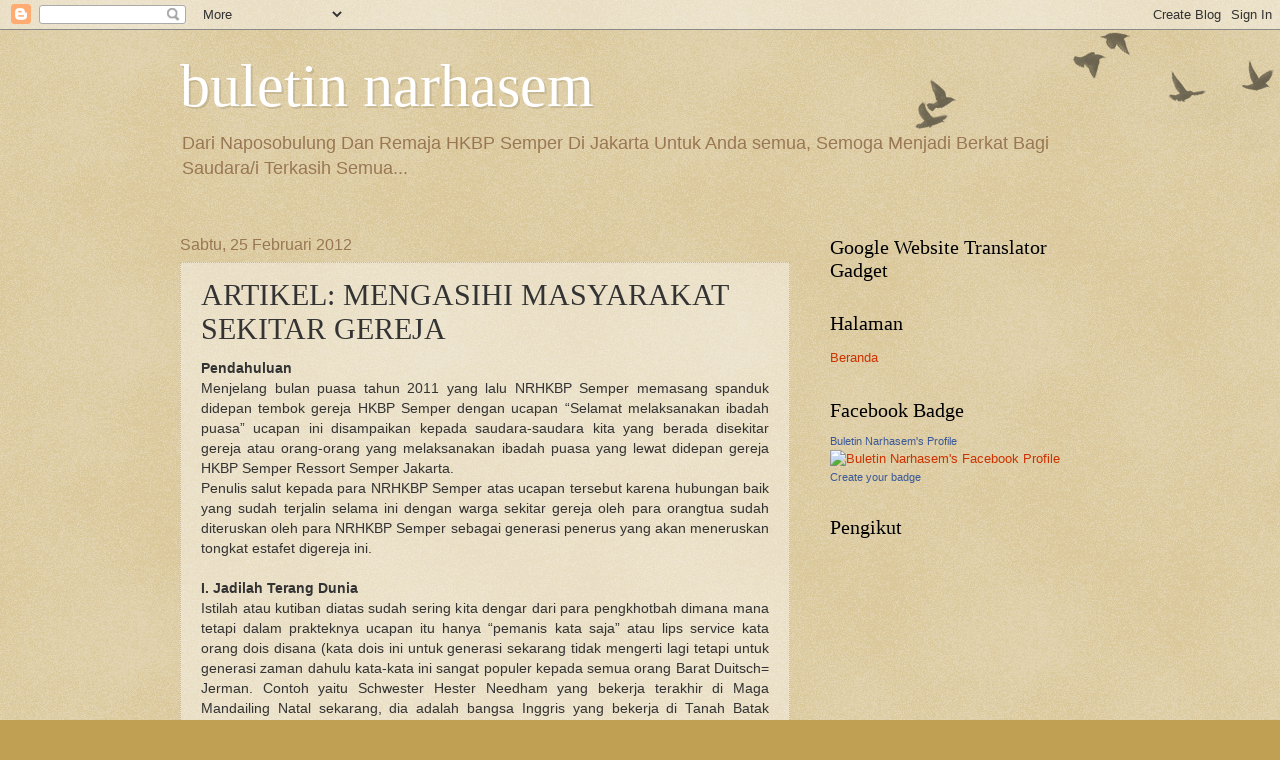

--- FILE ---
content_type: text/html; charset=UTF-8
request_url: http://buletin-narhasem.blogspot.com/2012/02/artikel-mengasihi-masyarakat-sekitar.html
body_size: 15888
content:
<!DOCTYPE html>
<html class='v2' dir='ltr' lang='id'>
<head>
<link href='https://www.blogger.com/static/v1/widgets/335934321-css_bundle_v2.css' rel='stylesheet' type='text/css'/>
<meta content='width=1100' name='viewport'/>
<meta content='text/html; charset=UTF-8' http-equiv='Content-Type'/>
<meta content='blogger' name='generator'/>
<link href='http://buletin-narhasem.blogspot.com/favicon.ico' rel='icon' type='image/x-icon'/>
<link href='http://buletin-narhasem.blogspot.com/2012/02/artikel-mengasihi-masyarakat-sekitar.html' rel='canonical'/>
<link rel="alternate" type="application/atom+xml" title="buletin narhasem - Atom" href="http://buletin-narhasem.blogspot.com/feeds/posts/default" />
<link rel="alternate" type="application/rss+xml" title="buletin narhasem - RSS" href="http://buletin-narhasem.blogspot.com/feeds/posts/default?alt=rss" />
<link rel="service.post" type="application/atom+xml" title="buletin narhasem - Atom" href="https://www.blogger.com/feeds/6252381993745231687/posts/default" />

<link rel="alternate" type="application/atom+xml" title="buletin narhasem - Atom" href="http://buletin-narhasem.blogspot.com/feeds/2801399822686706072/comments/default" />
<!--Can't find substitution for tag [blog.ieCssRetrofitLinks]-->
<meta content='http://buletin-narhasem.blogspot.com/2012/02/artikel-mengasihi-masyarakat-sekitar.html' property='og:url'/>
<meta content='ARTIKEL: MENGASIHI MASYARAKAT SEKITAR GEREJA' property='og:title'/>
<meta content='Pendahuluan Menjelang bulan puasa tahun 2011 yang lalu NRHKBP Semper memasang spanduk didepan tembok gereja HKBP Semper dengan ucapan “Selam...' property='og:description'/>
<title>buletin narhasem: ARTIKEL: MENGASIHI MASYARAKAT SEKITAR GEREJA</title>
<style id='page-skin-1' type='text/css'><!--
/*
-----------------------------------------------
Blogger Template Style
Name:     Watermark
Designer: Blogger
URL:      www.blogger.com
----------------------------------------------- */
/* Use this with templates/1ktemplate-*.html */
/* Content
----------------------------------------------- */
body {
font: normal normal 14px Arial, Tahoma, Helvetica, FreeSans, sans-serif;
color: #333333;
background: #c0a154 url(https://resources.blogblog.com/blogblog/data/1kt/watermark/body_background_birds.png) repeat scroll top left;
}
html body .content-outer {
min-width: 0;
max-width: 100%;
width: 100%;
}
.content-outer {
font-size: 92%;
}
a:link {
text-decoration:none;
color: #cc3300;
}
a:visited {
text-decoration:none;
color: #993322;
}
a:hover {
text-decoration:underline;
color: #ff3300;
}
.body-fauxcolumns .cap-top {
margin-top: 30px;
background: transparent url(https://resources.blogblog.com/blogblog/data/1kt/watermark/body_overlay_birds.png) no-repeat scroll top right;
height: 121px;
}
.content-inner {
padding: 0;
}
/* Header
----------------------------------------------- */
.header-inner .Header .titlewrapper,
.header-inner .Header .descriptionwrapper {
padding-left: 20px;
padding-right: 20px;
}
.Header h1 {
font: normal normal 60px Georgia, Utopia, 'Palatino Linotype', Palatino, serif;
color: #ffffff;
text-shadow: 2px 2px rgba(0, 0, 0, .1);
}
.Header h1 a {
color: #ffffff;
}
.Header .description {
font-size: 140%;
color: #997755;
}
/* Tabs
----------------------------------------------- */
.tabs-inner .section {
margin: 0 20px;
}
.tabs-inner .PageList, .tabs-inner .LinkList, .tabs-inner .Labels {
margin-left: -11px;
margin-right: -11px;
background-color: transparent;
border-top: 0 solid #ffffff;
border-bottom: 0 solid #ffffff;
-moz-box-shadow: 0 0 0 rgba(0, 0, 0, .3);
-webkit-box-shadow: 0 0 0 rgba(0, 0, 0, .3);
-goog-ms-box-shadow: 0 0 0 rgba(0, 0, 0, .3);
box-shadow: 0 0 0 rgba(0, 0, 0, .3);
}
.tabs-inner .PageList .widget-content,
.tabs-inner .LinkList .widget-content,
.tabs-inner .Labels .widget-content {
margin: -3px -11px;
background: transparent none  no-repeat scroll right;
}
.tabs-inner .widget ul {
padding: 2px 25px;
max-height: 34px;
background: transparent none no-repeat scroll left;
}
.tabs-inner .widget li {
border: none;
}
.tabs-inner .widget li a {
display: inline-block;
padding: .25em 1em;
font: normal normal 20px Georgia, Utopia, 'Palatino Linotype', Palatino, serif;
color: #cc3300;
border-right: 1px solid #c0a154;
}
.tabs-inner .widget li:first-child a {
border-left: 1px solid #c0a154;
}
.tabs-inner .widget li.selected a, .tabs-inner .widget li a:hover {
color: #000000;
}
/* Headings
----------------------------------------------- */
h2 {
font: normal normal 20px Georgia, Utopia, 'Palatino Linotype', Palatino, serif;
color: #000000;
margin: 0 0 .5em;
}
h2.date-header {
font: normal normal 16px Arial, Tahoma, Helvetica, FreeSans, sans-serif;
color: #997755;
}
/* Main
----------------------------------------------- */
.main-inner .column-center-inner,
.main-inner .column-left-inner,
.main-inner .column-right-inner {
padding: 0 5px;
}
.main-outer {
margin-top: 0;
background: transparent none no-repeat scroll top left;
}
.main-inner {
padding-top: 30px;
}
.main-cap-top {
position: relative;
}
.main-cap-top .cap-right {
position: absolute;
height: 0;
width: 100%;
bottom: 0;
background: transparent none repeat-x scroll bottom center;
}
.main-cap-top .cap-left {
position: absolute;
height: 245px;
width: 280px;
right: 0;
bottom: 0;
background: transparent none no-repeat scroll bottom left;
}
/* Posts
----------------------------------------------- */
.post-outer {
padding: 15px 20px;
margin: 0 0 25px;
background: transparent url(https://resources.blogblog.com/blogblog/data/1kt/watermark/post_background_birds.png) repeat scroll top left;
_background-image: none;
border: dotted 1px #ccbb99;
-moz-box-shadow: 0 0 0 rgba(0, 0, 0, .1);
-webkit-box-shadow: 0 0 0 rgba(0, 0, 0, .1);
-goog-ms-box-shadow: 0 0 0 rgba(0, 0, 0, .1);
box-shadow: 0 0 0 rgba(0, 0, 0, .1);
}
h3.post-title {
font: normal normal 30px Georgia, Utopia, 'Palatino Linotype', Palatino, serif;
margin: 0;
}
.comments h4 {
font: normal normal 30px Georgia, Utopia, 'Palatino Linotype', Palatino, serif;
margin: 1em 0 0;
}
.post-body {
font-size: 105%;
line-height: 1.5;
position: relative;
}
.post-header {
margin: 0 0 1em;
color: #997755;
}
.post-footer {
margin: 10px 0 0;
padding: 10px 0 0;
color: #997755;
border-top: dashed 1px #777777;
}
#blog-pager {
font-size: 140%
}
#comments .comment-author {
padding-top: 1.5em;
border-top: dashed 1px #777777;
background-position: 0 1.5em;
}
#comments .comment-author:first-child {
padding-top: 0;
border-top: none;
}
.avatar-image-container {
margin: .2em 0 0;
}
/* Comments
----------------------------------------------- */
.comments .comments-content .icon.blog-author {
background-repeat: no-repeat;
background-image: url([data-uri]);
}
.comments .comments-content .loadmore a {
border-top: 1px solid #777777;
border-bottom: 1px solid #777777;
}
.comments .continue {
border-top: 2px solid #777777;
}
/* Widgets
----------------------------------------------- */
.widget ul, .widget #ArchiveList ul.flat {
padding: 0;
list-style: none;
}
.widget ul li, .widget #ArchiveList ul.flat li {
padding: .35em 0;
text-indent: 0;
border-top: dashed 1px #777777;
}
.widget ul li:first-child, .widget #ArchiveList ul.flat li:first-child {
border-top: none;
}
.widget .post-body ul {
list-style: disc;
}
.widget .post-body ul li {
border: none;
}
.widget .zippy {
color: #777777;
}
.post-body img, .post-body .tr-caption-container, .Profile img, .Image img,
.BlogList .item-thumbnail img {
padding: 5px;
background: #fff;
-moz-box-shadow: 1px 1px 5px rgba(0, 0, 0, .5);
-webkit-box-shadow: 1px 1px 5px rgba(0, 0, 0, .5);
-goog-ms-box-shadow: 1px 1px 5px rgba(0, 0, 0, .5);
box-shadow: 1px 1px 5px rgba(0, 0, 0, .5);
}
.post-body img, .post-body .tr-caption-container {
padding: 8px;
}
.post-body .tr-caption-container {
color: #333333;
}
.post-body .tr-caption-container img {
padding: 0;
background: transparent;
border: none;
-moz-box-shadow: 0 0 0 rgba(0, 0, 0, .1);
-webkit-box-shadow: 0 0 0 rgba(0, 0, 0, .1);
-goog-ms-box-shadow: 0 0 0 rgba(0, 0, 0, .1);
box-shadow: 0 0 0 rgba(0, 0, 0, .1);
}
/* Footer
----------------------------------------------- */
.footer-outer {
color:#ccbb99;
background: #330000 url(https://resources.blogblog.com/blogblog/data/1kt/watermark/body_background_navigator.png) repeat scroll top left;
}
.footer-outer a {
color: #ff7755;
}
.footer-outer a:visited {
color: #dd5533;
}
.footer-outer a:hover {
color: #ff9977;
}
.footer-outer .widget h2 {
color: #eeddbb;
}
/* Mobile
----------------------------------------------- */
body.mobile  {
background-size: 100% auto;
}
.mobile .body-fauxcolumn-outer {
background: transparent none repeat scroll top left;
}
html .mobile .mobile-date-outer {
border-bottom: none;
background: transparent url(https://resources.blogblog.com/blogblog/data/1kt/watermark/post_background_birds.png) repeat scroll top left;
_background-image: none;
margin-bottom: 10px;
}
.mobile .main-inner .date-outer {
padding: 0;
}
.mobile .main-inner .date-header {
margin: 10px;
}
.mobile .main-cap-top {
z-index: -1;
}
.mobile .content-outer {
font-size: 100%;
}
.mobile .post-outer {
padding: 10px;
}
.mobile .main-cap-top .cap-left {
background: transparent none no-repeat scroll bottom left;
}
.mobile .body-fauxcolumns .cap-top {
margin: 0;
}
.mobile-link-button {
background: transparent url(https://resources.blogblog.com/blogblog/data/1kt/watermark/post_background_birds.png) repeat scroll top left;
}
.mobile-link-button a:link, .mobile-link-button a:visited {
color: #cc3300;
}
.mobile-index-date .date-header {
color: #997755;
}
.mobile-index-contents {
color: #333333;
}
.mobile .tabs-inner .section {
margin: 0;
}
.mobile .tabs-inner .PageList {
margin-left: 0;
margin-right: 0;
}
.mobile .tabs-inner .PageList .widget-content {
margin: 0;
color: #000000;
background: transparent url(https://resources.blogblog.com/blogblog/data/1kt/watermark/post_background_birds.png) repeat scroll top left;
}
.mobile .tabs-inner .PageList .widget-content .pagelist-arrow {
border-left: 1px solid #c0a154;
}

--></style>
<style id='template-skin-1' type='text/css'><!--
body {
min-width: 960px;
}
.content-outer, .content-fauxcolumn-outer, .region-inner {
min-width: 960px;
max-width: 960px;
_width: 960px;
}
.main-inner .columns {
padding-left: 0;
padding-right: 310px;
}
.main-inner .fauxcolumn-center-outer {
left: 0;
right: 310px;
/* IE6 does not respect left and right together */
_width: expression(this.parentNode.offsetWidth -
parseInt("0") -
parseInt("310px") + 'px');
}
.main-inner .fauxcolumn-left-outer {
width: 0;
}
.main-inner .fauxcolumn-right-outer {
width: 310px;
}
.main-inner .column-left-outer {
width: 0;
right: 100%;
margin-left: -0;
}
.main-inner .column-right-outer {
width: 310px;
margin-right: -310px;
}
#layout {
min-width: 0;
}
#layout .content-outer {
min-width: 0;
width: 800px;
}
#layout .region-inner {
min-width: 0;
width: auto;
}
body#layout div.add_widget {
padding: 8px;
}
body#layout div.add_widget a {
margin-left: 32px;
}
--></style>
<link href='https://www.blogger.com/dyn-css/authorization.css?targetBlogID=6252381993745231687&amp;zx=2c805328-9a5b-4940-b5a0-c25cef5b37dd' media='none' onload='if(media!=&#39;all&#39;)media=&#39;all&#39;' rel='stylesheet'/><noscript><link href='https://www.blogger.com/dyn-css/authorization.css?targetBlogID=6252381993745231687&amp;zx=2c805328-9a5b-4940-b5a0-c25cef5b37dd' rel='stylesheet'/></noscript>
<meta name='google-adsense-platform-account' content='ca-host-pub-1556223355139109'/>
<meta name='google-adsense-platform-domain' content='blogspot.com'/>

</head>
<body class='loading variant-birds'>
<div class='navbar section' id='navbar' name='Navbar'><div class='widget Navbar' data-version='1' id='Navbar1'><script type="text/javascript">
    function setAttributeOnload(object, attribute, val) {
      if(window.addEventListener) {
        window.addEventListener('load',
          function(){ object[attribute] = val; }, false);
      } else {
        window.attachEvent('onload', function(){ object[attribute] = val; });
      }
    }
  </script>
<div id="navbar-iframe-container"></div>
<script type="text/javascript" src="https://apis.google.com/js/platform.js"></script>
<script type="text/javascript">
      gapi.load("gapi.iframes:gapi.iframes.style.bubble", function() {
        if (gapi.iframes && gapi.iframes.getContext) {
          gapi.iframes.getContext().openChild({
              url: 'https://www.blogger.com/navbar/6252381993745231687?po\x3d2801399822686706072\x26origin\x3dhttp://buletin-narhasem.blogspot.com',
              where: document.getElementById("navbar-iframe-container"),
              id: "navbar-iframe"
          });
        }
      });
    </script><script type="text/javascript">
(function() {
var script = document.createElement('script');
script.type = 'text/javascript';
script.src = '//pagead2.googlesyndication.com/pagead/js/google_top_exp.js';
var head = document.getElementsByTagName('head')[0];
if (head) {
head.appendChild(script);
}})();
</script>
</div></div>
<div class='body-fauxcolumns'>
<div class='fauxcolumn-outer body-fauxcolumn-outer'>
<div class='cap-top'>
<div class='cap-left'></div>
<div class='cap-right'></div>
</div>
<div class='fauxborder-left'>
<div class='fauxborder-right'></div>
<div class='fauxcolumn-inner'>
</div>
</div>
<div class='cap-bottom'>
<div class='cap-left'></div>
<div class='cap-right'></div>
</div>
</div>
</div>
<div class='content'>
<div class='content-fauxcolumns'>
<div class='fauxcolumn-outer content-fauxcolumn-outer'>
<div class='cap-top'>
<div class='cap-left'></div>
<div class='cap-right'></div>
</div>
<div class='fauxborder-left'>
<div class='fauxborder-right'></div>
<div class='fauxcolumn-inner'>
</div>
</div>
<div class='cap-bottom'>
<div class='cap-left'></div>
<div class='cap-right'></div>
</div>
</div>
</div>
<div class='content-outer'>
<div class='content-cap-top cap-top'>
<div class='cap-left'></div>
<div class='cap-right'></div>
</div>
<div class='fauxborder-left content-fauxborder-left'>
<div class='fauxborder-right content-fauxborder-right'></div>
<div class='content-inner'>
<header>
<div class='header-outer'>
<div class='header-cap-top cap-top'>
<div class='cap-left'></div>
<div class='cap-right'></div>
</div>
<div class='fauxborder-left header-fauxborder-left'>
<div class='fauxborder-right header-fauxborder-right'></div>
<div class='region-inner header-inner'>
<div class='header section' id='header' name='Tajuk'><div class='widget Header' data-version='1' id='Header1'>
<div id='header-inner'>
<div class='titlewrapper'>
<h1 class='title'>
<a href='http://buletin-narhasem.blogspot.com/'>
buletin narhasem
</a>
</h1>
</div>
<div class='descriptionwrapper'>
<p class='description'><span>Dari Naposobulung Dan Remaja HKBP Semper Di Jakarta Untuk Anda semua, Semoga Menjadi Berkat Bagi Saudara/i Terkasih Semua...</span></p>
</div>
</div>
</div></div>
</div>
</div>
<div class='header-cap-bottom cap-bottom'>
<div class='cap-left'></div>
<div class='cap-right'></div>
</div>
</div>
</header>
<div class='tabs-outer'>
<div class='tabs-cap-top cap-top'>
<div class='cap-left'></div>
<div class='cap-right'></div>
</div>
<div class='fauxborder-left tabs-fauxborder-left'>
<div class='fauxborder-right tabs-fauxborder-right'></div>
<div class='region-inner tabs-inner'>
<div class='tabs no-items section' id='crosscol' name='Seluruh Kolom'></div>
<div class='tabs no-items section' id='crosscol-overflow' name='Cross-Column 2'></div>
</div>
</div>
<div class='tabs-cap-bottom cap-bottom'>
<div class='cap-left'></div>
<div class='cap-right'></div>
</div>
</div>
<div class='main-outer'>
<div class='main-cap-top cap-top'>
<div class='cap-left'></div>
<div class='cap-right'></div>
</div>
<div class='fauxborder-left main-fauxborder-left'>
<div class='fauxborder-right main-fauxborder-right'></div>
<div class='region-inner main-inner'>
<div class='columns fauxcolumns'>
<div class='fauxcolumn-outer fauxcolumn-center-outer'>
<div class='cap-top'>
<div class='cap-left'></div>
<div class='cap-right'></div>
</div>
<div class='fauxborder-left'>
<div class='fauxborder-right'></div>
<div class='fauxcolumn-inner'>
</div>
</div>
<div class='cap-bottom'>
<div class='cap-left'></div>
<div class='cap-right'></div>
</div>
</div>
<div class='fauxcolumn-outer fauxcolumn-left-outer'>
<div class='cap-top'>
<div class='cap-left'></div>
<div class='cap-right'></div>
</div>
<div class='fauxborder-left'>
<div class='fauxborder-right'></div>
<div class='fauxcolumn-inner'>
</div>
</div>
<div class='cap-bottom'>
<div class='cap-left'></div>
<div class='cap-right'></div>
</div>
</div>
<div class='fauxcolumn-outer fauxcolumn-right-outer'>
<div class='cap-top'>
<div class='cap-left'></div>
<div class='cap-right'></div>
</div>
<div class='fauxborder-left'>
<div class='fauxborder-right'></div>
<div class='fauxcolumn-inner'>
</div>
</div>
<div class='cap-bottom'>
<div class='cap-left'></div>
<div class='cap-right'></div>
</div>
</div>
<!-- corrects IE6 width calculation -->
<div class='columns-inner'>
<div class='column-center-outer'>
<div class='column-center-inner'>
<div class='main section' id='main' name='Utama'><div class='widget Blog' data-version='1' id='Blog1'>
<div class='blog-posts hfeed'>

          <div class="date-outer">
        
<h2 class='date-header'><span>Sabtu, 25 Februari 2012</span></h2>

          <div class="date-posts">
        
<div class='post-outer'>
<div class='post hentry uncustomized-post-template' itemprop='blogPost' itemscope='itemscope' itemtype='http://schema.org/BlogPosting'>
<meta content='6252381993745231687' itemprop='blogId'/>
<meta content='2801399822686706072' itemprop='postId'/>
<a name='2801399822686706072'></a>
<h3 class='post-title entry-title' itemprop='name'>
ARTIKEL: MENGASIHI MASYARAKAT SEKITAR GEREJA
</h3>
<div class='post-header'>
<div class='post-header-line-1'></div>
</div>
<div class='post-body entry-content' id='post-body-2801399822686706072' itemprop='description articleBody'>
<div style="text-align: justify;"><span style="font-weight: bold;">Pendahuluan</span><br />Menjelang bulan puasa tahun 2011 yang lalu NRHKBP Semper memasang spanduk didepan tembok gereja HKBP Semper dengan ucapan &#8220;Selamat melaksanakan ibadah puasa&#8221; ucapan ini disampaikan kepada saudara-saudara kita yang berada disekitar gereja atau orang-orang yang melaksanakan ibadah puasa yang lewat didepan gereja HKBP Semper Ressort Semper Jakarta.<br />Penulis salut kepada para NRHKBP Semper atas ucapan tersebut karena hubungan baik yang sudah terjalin selama ini dengan warga sekitar gereja oleh para orangtua sudah diteruskan oleh para NRHKBP Semper sebagai generasi penerus yang akan meneruskan tongkat estafet digereja ini.<br /><br /><span style="font-weight: bold;">I. Jadilah Terang Dunia</span><br />Istilah atau kutiban diatas sudah sering kita dengar dari para pengkhotbah dimana mana tetapi dalam prakteknya ucapan itu hanya &#8220;pemanis kata saja&#8221; atau lips service kata orang dois disana (kata dois ini untuk generasi sekarang tidak mengerti lagi tetapi untuk generasi zaman dahulu kata-kata ini sangat populer kepada semua orang Barat Duitsch= Jerman. Contoh yaitu Schwester Hester Needham yang bekerja terakhir di Maga Mandailing Natal sekarang, dia adalah bangsa Inggris yang bekerja di Tanah Batak dibawah bendera RMG maka dia selalu disebut orang Dois juga pendeta Munson dan Lyman orang Amerika juga disebut orang Dois). Karena dalam pelaksanaan atau dalam penerapan sehari hari kadang sangat jauh panggang dari api. Kita lihat saja pada saat saudara-saudara kita yang ada disekitar gereja ini yang non Batak sedang berdukacita, jarang kita datang melawat kesana menyampaikan ucapan turut berdukacita. Padahal mereka adalah tetangga kita yang menjadi saudara terdekat kita &#8220;jonok dongan tubu jonohan dongan parhundul&#8221;.<br />Dalam terjemahan bebas: walaupun kita punya saudara dekat tetapi tetangga kitalah saudara terdekat kita. Contoh saja kita ambil dimana apabila kita sakit dan perlu cepat-cepat dibawa kerumah sakit tidak mungkin kita harus menelepon dan menunggu saudara kita yang berada &#8220;dibanua leku&#8221; sana yang jaraknya 40 km dan bisa datang minimal dua jam dan itupun belum tentu bisa datang dalam dua jam tadi mengingat jalan-jalan di jakarta kapan saja dimana saja pasti macet kecuali tengah malam atau dini hari. Menjadi terang itu harus mengasihi orang lain dan itupun harus berbuat sesuatu walaupun itu kecil sesuai kemampuan. Disekitar gereja kita masih banyak anggota masyarakat yang berada dalam kondisi menengah kebawah dan itu tentunya perlu kita lihat disamping jemaat kita sendiri untuk jemaat kita sendiri kita sudah mulai melaksanakan Diakoni sosial sesuai dengan kemampuan gereja dan tentunya untuk masyarakat sekitar perlu juga kalau keuangan gereja mengijinkan perlu kita teruskan seperti apa yang diperbuat oleh NRHKBP bekerja sama dengan dewan Diakonia membagikan paket sembako dan juga melaksanakan pengobatan gratis untuk masyarakat sekitar.Hanya sedikit penulis bertanya hal ide datangnya dari NRHKBP dan mereka juga mencari sendiri, apa-apa yang akan dibagikan dengan harga jauh di bawah harga pasar. Terimakasih untuk itu kepada NRHKBP Semper. Kadang-kadang kita masih membawa sifat-sifat asli kita dari kampung di Bonapasogit atau didaerah perantauan yang didominasi orang-orang Batak asli dan satu agama saja dimana dalam bermasyarakat sehari hari hanya dalam kumpulan Batak. Akibatnya untuk berbuat sesuatu untuk masyarakat sekeliling kita kurang begitu tertarik. Jangankan untuk masyarakat sekeliling kita untuk orang sesama Batak saja kita pilah-pilah antara Batak Islam dan Batak Kristen non HKBP dan Kristen HKBP. kadang-kadang kita  lupa atau pura-pura lupa bahwa berdirinya suatu gereja ditempat perantauan seperti Jakarta ini kalau tidak ada izin dari tokoh-tokoh masyarakat non Kristen jangan harapkan bisa berdiri termasuk gereja kita HKBP Semper ini.<br />Hubungan baik yang telah dijalin oleh para pendahulu kita dengan masyarakat sekitar membuat didapatnya kemudahan-kemudahan dari masyarakat sekitar sehingga gereja kita bisa berdiri. Mereka itu antara lain bapak Soleman Rumapea, bapak H. Bangun Napitupulu bapak R.W dan Lurah Semper yaitu bapak H. Jurtoni dan masih banyak lagi nama-nama yang lain. Dan pada saat terjadi peristiwa Tanjung Priok yang lalu dimana masa yang bergerak dari Sukapura menuju Tanjung Priok sesudah menghancurkan rumah Pendeta sekaligus gereja Bethel disana mereka bergerak mau masuk ke komplek Tipar Selatan untuk menghancurkan gereja kita. Dipersimpangan jalan sudah banyak berdiri penduduk komplek Tipar Selatan dan terjadi dialog antara penduduk dan rombongan yang mau masuk ke komplek Tipar Selatan ini sebagai berikut:<br />Penduduk Tipar Selatan (PTS)<br />Anggota Rombongan (AR)<br />PTS: Saudara-saudara mau kemana?<br />AR: Kami mau masuk karena dikomplek ini ada gereja.<br />PTS: Kalau ada kamu mau apa?<br />AR: Kami mau rusak karena itu kafir.<br />PTS: Jadi kamu mau rusak gereja berarti merusak kampung kami.<br />AR: Tidak ada urusan.<br />PTS: Kalau kamu mau merusak gereja berarti mau merusakkampung  kami, kalau begitu langkahi dulu mayat saya katanya sambil berdiri ditengah jalan masuk JL. Tipar Selatan I.<br />AR:   Melihat yang dihadapi adalah salah seorang tokoh terpandang di Komplek Tipar Selatan dan kenal baik dengan pimpinan rombongan melanjutkan perjalanan ke Prapatan Semper dan seterusnya ke Pasar Permai dan disanalah terjadi peristiwa Tanjung Priok yang terkenal itu.<br />Catatan: Menurut informasi ada beberapa gereja yang dirusak oleh  massa di Jakarta Utara sebagai korban &#8220; peristiwa Tg. Priok itu. Dan untuk gereja HKBP Semper, selamatlah dari huru hara tersebut diselamatkan oleh Tuhan melalui &#8220;tokoh masyarakat &#8220;tersebut&#8221;. Dan peristiwa ini hanya diketahui oleh beberapa gelintir tokoh-tokoh tua gereja ini. Dan bagaimana sikap warga sekitar gereja dalam pembangunan gereja permanen pada awal September 1978? Pada awal September 1978 gereja lama yang dibuat sangat sederhana (sesuai kemampuan waktu itu) yang terdiri dari tiang kayu empat dibantu oleh tiang pembantu dari bambu berdinding bambu yang dianyam (topas) berlantai tanah dan atap genteng biasa tanpa loteng. Bangunan itu dibongkar dan diganti dengan bangunan permanen dengan sumbangan Pemerintah Daerah DKI Jakarta dengan biaya Rp 10 juta. Pada penyerahan bangunan yang setengah jadi (sesuai kemampuan uang tersebut) para tokoh-tokoh masyarakat disekitar gereja ikut menyaksikan penyerahan gereja tersebut didalam gereja oleh Gubernur DKI Jakarta yang diwakili oleh wakil Gubernur Chourmain yang diterima oleh Dewan Pembangunan yaitu St Drs. Selamat Limbong, Ketua Pembangunan Mayor Djongguk Pangaribuan (dikemudian hari menjadi Sintua dan Guru Huria HKBP Semper) sedang penulis adalah wakil Ketua Pembangunan gereja HKBP Semper. Pada sambutan itu tokoh masyarakat mengucapkan terimakasih pada pemerintah DKI dan mereka akan membantu mengamankan gereja bersama warga gereja. Dan janji itu mereka laksanakan sesuai peristiwa tersebut diatas tadi. Dan kalau ada hal-hal yang terjadi karena akibat/ekses suatu kebijakan-kebijakan digereja ini maka para tokoh-tokoh tua jemaat gereja ini selalu memberitahukan pada tokoh-tokoh masyarakat akan hal itu, komunikasi ini perlu agar &#8220; tangan-tangan kotor&#8221;tidak masuk memperkeruh suasana yang sedang ada digereja saat pergolakan ini.<br /><br /><span style="font-weight: bold;">II. Kita Perlu Berbuat Sesuatu</span><br />Lima tahun yang lalu tepatnya tahun 2006 penulis mengusulkan agar gereja mengirim &#8220;seekor kambing korban&#8221; sebagai eksistensi gereja kita dilingkungan ini pada saat Hari Raya Kurban (Idul Adha) tahun 2006. Hal ini mendapat tantangan dari sebagian parhalado dengan alasan bahwa &#8220;orang sini&#8221; sifatnya kalau masuk jari masuk botohon katanya. Karena setiap menjelang Idul Adha penulis dengan getol selalu mengusulkan dengan memberikan alasan yang bisa diterima akhirnya rencana itu disetujui oleh Rapat Umum Pemegang Saham terbatas alias parhalado partohonan pada tahun 2009. Dan kita sudah 3 tahun ini (3 kali mengirim) kambing korban disana. Pendekatan kepada warga dilingkungan gereja ini bisa dilaksanakan antara lain dengan dua cara yaitu:<br />1. Pendekatan Pribadi (personal approach)<br />Pendekatan secara pribadi dimana setiap pendekatan ini dilaksanakan orang bisa mengadakan pendekatan dengan masyarakat sekitar gereja dengan mengadakan partisipasi aktip dalam setiap acara yang ada. Hal itu bisa diadakan misalnya warga Rt 04 Rw 05 (tempat gereja berdomisili) seiring mengadakan kerja bakti bersih-bersih lingkungan. Tentunya baik gereja maupun kita warga sekitar tentunya harus ikut berpartisipasi langsung yang jelas kita tidak pernah absent akan kegiatan tersebut.<br />2. Pendekatan secara Institusi (Institutional approach)<br />Pendekatan ini telah dilaksanakan oleh gereja dalam beberapa hal antara lain memberikan hadiah saat lebaran untuk orang-orang tertentu, memberikan pengobatan gratis, pemberian sembako murah untuk warga sekitar, pengiriman kambing korban saat Idhul Adha dan lain-lainnya memberi kesempatan kepada para hansip, Rt,Rw untuk pengamanan gereja dalam acara-acara tertentu juga memberi kesempatan pada para pemuda-pemuda sekitar untuk mengamankan parkir kendaraan dilapangan belakang gereja untuk saat-saat tertentu baik pada hari Minggu maupun saat-saat ada kebaktian pada hari-hari tertentu digereja baik saat acara Martuppol maupun pada acara perkawinan.<br /><br style="font-weight: bold;"><span style="font-weight: bold;">III. Prinsip-Prinsip Dalam Hubungan Dengan Masyarakat Sekitar Gereja</span><br />Dalam hidup dalam masyarakat yang majemuk dan menjadi golongan minoritas dalam bingkai NKRI yang kita cintai ini, kita harus pandai-pandai dalam hidup bermasyarakat,kekuatangolongan mayoritas dalam wadah-wadah tertentu dan rendahnya wibawa pemerintah dimata rakyatnya dewasa ini membuat siapa sebenarnya yang lebih berkuasa dinegara ini menjadi saru. Lihat saja adanya demo besar-besaran yang menutup jalan, membakar gedung pemerintah, membakar Kantor Polisi, Kantor-kantor perusahan, demo menuntut hak ulayat yang diambil oleh perusahaan besar, Bandara dan lain-lain membuat lemahnya kepastian hukum dalam penegakannya. Gereja yang sudah diputus oleh Mahkamah Agung izinnya syah menurut hukum negara tetapi ditolak oleh Pemda setempat membuat jemaat suatu gereja di Bogor harus melaksanakan kebaktian Minggu dipinggir jalan. Dan itupun masih di usir oleh orang tertentu dengan alasan mengganggu ketertiban umum.<br />Dalam hidup bermasyarakat kita perlu melaksanakan beberapa prinsip-prinsip berhubungan baik dengan warga di sekitar sebagai berikut:<br />1. Jadilah warga yang baik dalam keseharian saling hormat menghormati, saling bergotong royong satu sama lain.<br />2. Jadilah menjadi seorang motivator bagi orang lain.<br />3. Hidup berdampingan sesama warga harus mempunyai sifat yang ramah.<br />4. Harus dihindari debat kusir dan usahakan agar bisa menerima dan menghargai pendapat orang lain walaupun sebenarnya kita tidak sependapat.<br />5. Hindari kebiasaan menang sendiri karena belum tentu secara umum pendapat anda benar.<br />6. Kebiasaan selalu mengkritik orang lain harus dihilangkan karena kebiasaan itu membuat anda akan dihindari orang lain.<br />7. Ramah kepada orang lain tidaklah menurunkan wibawa anda tetapi justru orang lain akan lebih menghormati anda.<br />8. Usahakan dalam pembicaraan untuk membicarakan apa yang diminati orang lain dan dia akan mengikuti jalur anda.<br />Dengan demikian anda akan menjadi panutan masyarakat disekitar anda.<br /><br /><span style="font-weight: bold;">Penutup</span><br />Sebagai anggota masyarakat disekitar gereja dan melihat kondisi dan situasi masyarakat dewasa ini yang sangat labil dan kita juga akan tetap saling membutuhkan satu sama lain. Untuk itu gereja juga harus berbuat sesuatu sesuai kemampuan untuk menjalin silahturahim kepada masyarakat sekitar gereja. Pengurusan surat-surat tanah yang masih belum selesai, Pengurusan surat izin membangun gedung sekolah minggu yang masih antah berantah perlu ditindak lanjuti dengan penuh kearifan kalau tidak nanti ada orang yang akan menunjukan surat kepemilikan lahan tersebut secara resmi dari pemerintah baru kita sadar. Karena dalam kondisi sekarang surat bukti kepemilikan lahan ditentukan oleh surat bukan bukti penguasaan akan hal itu. Masih banyak harus kita kerjakan dan butuhkan dalam bekerjasama dengan masyarakat disekitar gereja. Mengasihi bukan hanya suatu retroika belaka tetapi harus dalam bentuk nyata sekecil apapun kita perbuat untuk mengasihi masyarakat yang susah disekitar gereja bagi Tuhan itu adalah suatu hal besar asal dilakukan dengan sukacita.<br />Tuhan akan selalu bersama kita, Amin dan Horas.<br /><br /><span style="font-style: italic;">(Penulis adalah K. Pohan Siahaan, tulisan ini dimuat dalam Buletin Narhasem Edisi Februari 2012)</span><br /></div>
<div style='clear: both;'></div>
</div>
<div class='post-footer'>
<div class='post-footer-line post-footer-line-1'>
<span class='post-author vcard'>
Diposting oleh
<span class='fn' itemprop='author' itemscope='itemscope' itemtype='http://schema.org/Person'>
<meta content='https://www.blogger.com/profile/07552375045130178404' itemprop='url'/>
<a class='g-profile' href='https://www.blogger.com/profile/07552375045130178404' rel='author' title='author profile'>
<span itemprop='name'>BULETIN NARHASEM</span>
</a>
</span>
</span>
<span class='post-timestamp'>
di
<meta content='http://buletin-narhasem.blogspot.com/2012/02/artikel-mengasihi-masyarakat-sekitar.html' itemprop='url'/>
<a class='timestamp-link' href='http://buletin-narhasem.blogspot.com/2012/02/artikel-mengasihi-masyarakat-sekitar.html' rel='bookmark' title='permanent link'><abbr class='published' itemprop='datePublished' title='2012-02-25T06:59:00+07:00'>06.59</abbr></a>
</span>
<span class='post-comment-link'>
</span>
<span class='post-icons'>
<span class='item-control blog-admin pid-992397677'>
<a href='https://www.blogger.com/post-edit.g?blogID=6252381993745231687&postID=2801399822686706072&from=pencil' title='Edit Entri'>
<img alt='' class='icon-action' height='18' src='https://resources.blogblog.com/img/icon18_edit_allbkg.gif' width='18'/>
</a>
</span>
</span>
<div class='post-share-buttons goog-inline-block'>
</div>
</div>
<div class='post-footer-line post-footer-line-2'>
<span class='post-labels'>
</span>
</div>
<div class='post-footer-line post-footer-line-3'>
<span class='post-location'>
</span>
</div>
</div>
</div>
<div class='comments' id='comments'>
<a name='comments'></a>
<h4>Tidak ada komentar:</h4>
<div id='Blog1_comments-block-wrapper'>
<dl class='avatar-comment-indent' id='comments-block'>
</dl>
</div>
<p class='comment-footer'>
<a href='https://www.blogger.com/comment/fullpage/post/6252381993745231687/2801399822686706072' onclick='javascript:window.open(this.href, "bloggerPopup", "toolbar=0,location=0,statusbar=1,menubar=0,scrollbars=yes,width=640,height=500"); return false;'>Posting Komentar</a>
</p>
</div>
</div>

        </div></div>
      
</div>
<div class='blog-pager' id='blog-pager'>
<span id='blog-pager-newer-link'>
<a class='blog-pager-newer-link' href='http://buletin-narhasem.blogspot.com/2012/03/artikel-menyikapi-kegagalan-dalam.html' id='Blog1_blog-pager-newer-link' title='Posting Lebih Baru'>Posting Lebih Baru</a>
</span>
<span id='blog-pager-older-link'>
<a class='blog-pager-older-link' href='http://buletin-narhasem.blogspot.com/2012/01/ilustrasi-tentang-potret-kristus.html' id='Blog1_blog-pager-older-link' title='Posting Lama'>Posting Lama</a>
</span>
<a class='home-link' href='http://buletin-narhasem.blogspot.com/'>Beranda</a>
</div>
<div class='clear'></div>
<div class='post-feeds'>
<div class='feed-links'>
Langganan:
<a class='feed-link' href='http://buletin-narhasem.blogspot.com/feeds/2801399822686706072/comments/default' target='_blank' type='application/atom+xml'>Posting Komentar (Atom)</a>
</div>
</div>
</div></div>
</div>
</div>
<div class='column-left-outer'>
<div class='column-left-inner'>
<aside>
</aside>
</div>
</div>
<div class='column-right-outer'>
<div class='column-right-inner'>
<aside>
<div class='sidebar section' id='sidebar-right-1'><div class='widget HTML' data-version='1' id='HTML5'>
<h2 class='title'>Google Website Translator Gadget</h2>
<div class='widget-content'>
<div id="google_translate_element"></div><script>
function googleTranslateElementInit() {
  new google.translate.TranslateElement({
    pageLanguage: 'en',
    includedLanguages: 'ar,zh-CN,nl,en,fr,de,iw,it,ja,es',
    multilanguagePage: true
  }, 'google_translate_element');
}
</script><script src="//translate.google.com/translate_a/element.js?cb=googleTranslateElementInit"></script>
</div>
<div class='clear'></div>
</div><div class='widget PageList' data-version='1' id='PageList1'>
<h2>Halaman</h2>
<div class='widget-content'>
<ul>
<li>
<a href='http://buletin-narhasem.blogspot.com/'>Beranda</a>
</li>
</ul>
<div class='clear'></div>
</div>
</div><div class='widget HTML' data-version='1' id='HTML4'>
<div class='widget-content'>
<script type="text/javascript" src="http://feedjit.com/serve/?wid=f79c3818a046962b&amp;pid=88bbb68dac86bb97&amp;bc=FFFFFF&amp;tc=494949&amp;brd1=336699&amp;lnk=494949&amp;hc=336699&amp;ww=180&amp;wh=Live%20Traffic%20Feed&amp;hl=0&amp;hlnks=0"></script><noscript><a href="http://feedjit.com/">Feedjit Live Blog Stats</a></noscript>
</div>
<div class='clear'></div>
</div><div class='widget HTML' data-version='1' id='HTML3'>
<h2 class='title'>Facebook Badge</h2>
<div class='widget-content'>
<!-- Facebook Badge START --><a style="font-family: &quot;lucida grande&quot;,tahoma,verdana,arial,sans-serif; font-size: 11px; font-variant: normal; font-style: normal; font-weight: normal; color: #3B5998; text-decoration: none;" href="http://en-gb.facebook.com/people/Buletin-Narhasem/1830065195" target="_TOP" title="Buletin Narhasem&#039;s Facebook Profile">Buletin Narhasem's Profile</a><br/><a href="http://en-gb.facebook.com/people/Buletin-Narhasem/1830065195" target="_TOP" title="Buletin Narhasem&#039;s Facebook Profile"><img alt="Buletin Narhasem&#039;s Facebook Profile" style="border: 0px;" src="http://badge.facebook.com/badge/1830065195.92.19270316.png"/></a><br/><a style="font-family: &quot;lucida grande&quot;,tahoma,verdana,arial,sans-serif; font-size: 11px; font-variant: normal; font-style: normal; font-weight: normal; color: #3B5998; text-decoration: none;" href="http://en-gb.facebook.com/badges.php" target="_TOP" title="Make your own badge!">Create your badge</a><!-- Facebook Badge END -->
</div>
<div class='clear'></div>
</div><div class='widget Followers' data-version='1' id='Followers2'>
<h2 class='title'>Pengikut</h2>
<div class='widget-content'>
<div id='Followers2-wrapper'>
<div style='margin-right:2px;'>
<div><script type="text/javascript" src="https://apis.google.com/js/platform.js"></script>
<div id="followers-iframe-container"></div>
<script type="text/javascript">
    window.followersIframe = null;
    function followersIframeOpen(url) {
      gapi.load("gapi.iframes", function() {
        if (gapi.iframes && gapi.iframes.getContext) {
          window.followersIframe = gapi.iframes.getContext().openChild({
            url: url,
            where: document.getElementById("followers-iframe-container"),
            messageHandlersFilter: gapi.iframes.CROSS_ORIGIN_IFRAMES_FILTER,
            messageHandlers: {
              '_ready': function(obj) {
                window.followersIframe.getIframeEl().height = obj.height;
              },
              'reset': function() {
                window.followersIframe.close();
                followersIframeOpen("https://www.blogger.com/followers/frame/6252381993745231687?colors\x3dCgt0cmFuc3BhcmVudBILdHJhbnNwYXJlbnQaByMzMzMzMzMiByNjYzMzMDAqC3RyYW5zcGFyZW50MgcjMDAwMDAwOgcjMzMzMzMzQgcjY2MzMzAwSgcjNzc3Nzc3UgcjY2MzMzAwWgt0cmFuc3BhcmVudA%3D%3D\x26pageSize\x3d21\x26hl\x3did\x26origin\x3dhttp://buletin-narhasem.blogspot.com");
              },
              'open': function(url) {
                window.followersIframe.close();
                followersIframeOpen(url);
              }
            }
          });
        }
      });
    }
    followersIframeOpen("https://www.blogger.com/followers/frame/6252381993745231687?colors\x3dCgt0cmFuc3BhcmVudBILdHJhbnNwYXJlbnQaByMzMzMzMzMiByNjYzMzMDAqC3RyYW5zcGFyZW50MgcjMDAwMDAwOgcjMzMzMzMzQgcjY2MzMzAwSgcjNzc3Nzc3UgcjY2MzMzAwWgt0cmFuc3BhcmVudA%3D%3D\x26pageSize\x3d21\x26hl\x3did\x26origin\x3dhttp://buletin-narhasem.blogspot.com");
  </script></div>
</div>
</div>
<div class='clear'></div>
</div>
</div><div class='widget HTML' data-version='1' id='HTML2'>
<div class='widget-content'>
<a href="http://s05.flagcounter.com/more/zQpt"><img border="0" alt="free counters" src="http://s05.flagcounter.com/count/zQpt/bg=FFFFFF/txt=000000/border=CCCCCC/columns=3/maxflags=24/viewers=0/labels=0/"/></a>
</div>
<div class='clear'></div>
</div><div class='widget LinkList' data-version='1' id='LinkList1'>
<div class='widget-content'>
<ul>
<li><a href='http://www.pgi.or.id/'>http://www.pgi.or.id/</a></li>
<li><a href='http://www.bible.com/'>http://www.bible.com</a></li>
<li><a href='http://h-k-b-p.blogspot.com/'>http://h-k-b-p.blogspot.com</a></li>
<li><a href='http://hms-eltrinitas.blogspot.com/'>http://hms-eltrinitas.blogspot.com</a></li>
<li><a href='http://glorialimbong.wordpress.com/'>http://glorialimbong.wordpress.com</a></li>
<li><a href='http://www.rumametmet.com/'>http://www.rumametmet.com</a></li>
<li><a href='http://www.hkbp.or.id/'>http://www.hkbp.or.id</a></li>
</ul>
<div class='clear'></div>
</div>
</div><div class='widget Text' data-version='1' id='Text2'>
<div class='widget-content'>
<span style="font-weight: bold;"><br />Sekretariat Buletin Narhasem</span><br />Gedung Gereja HKBP Semper<br />Jalan Tipar Selatan I No. 2, Jakarta Utara<br />Ph. 021 4404157, 021 44834829<br />Email. narhasem@yahoo.com/ buletinnarhasem@yahoo.com<br />
</div>
<div class='clear'></div>
</div></div>
<table border='0' cellpadding='0' cellspacing='0' class='section-columns columns-2'>
<tbody>
<tr>
<td class='first columns-cell'>
<div class='sidebar section' id='sidebar-right-2-1'><div class='widget BlogArchive' data-version='1' id='BlogArchive2'>
<h2>Arsip Blog</h2>
<div class='widget-content'>
<div id='ArchiveList'>
<div id='BlogArchive2_ArchiveList'>
<ul class='hierarchy'>
<li class='archivedate expanded'>
<a class='toggle' href='javascript:void(0)'>
<span class='zippy toggle-open'>

        &#9660;&#160;
      
</span>
</a>
<a class='post-count-link' href='http://buletin-narhasem.blogspot.com/2012/'>
2012
</a>
<span class='post-count' dir='ltr'>(11)</span>
<ul class='hierarchy'>
<li class='archivedate collapsed'>
<a class='post-count-link' href='http://buletin-narhasem.blogspot.com/2012/09/'>
September
</a>
<span class='post-count' dir='ltr'>(1)</span>
</li>
</ul>
<ul class='hierarchy'>
<li class='archivedate collapsed'>
<a class='post-count-link' href='http://buletin-narhasem.blogspot.com/2012/08/'>
Agustus
</a>
<span class='post-count' dir='ltr'>(1)</span>
</li>
</ul>
<ul class='hierarchy'>
<li class='archivedate collapsed'>
<a class='post-count-link' href='http://buletin-narhasem.blogspot.com/2012/07/'>
Juli
</a>
<span class='post-count' dir='ltr'>(1)</span>
</li>
</ul>
<ul class='hierarchy'>
<li class='archivedate collapsed'>
<a class='post-count-link' href='http://buletin-narhasem.blogspot.com/2012/06/'>
Juni
</a>
<span class='post-count' dir='ltr'>(1)</span>
</li>
</ul>
<ul class='hierarchy'>
<li class='archivedate collapsed'>
<a class='post-count-link' href='http://buletin-narhasem.blogspot.com/2012/05/'>
Mei
</a>
<span class='post-count' dir='ltr'>(1)</span>
</li>
</ul>
<ul class='hierarchy'>
<li class='archivedate collapsed'>
<a class='post-count-link' href='http://buletin-narhasem.blogspot.com/2012/04/'>
April
</a>
<span class='post-count' dir='ltr'>(1)</span>
</li>
</ul>
<ul class='hierarchy'>
<li class='archivedate collapsed'>
<a class='post-count-link' href='http://buletin-narhasem.blogspot.com/2012/03/'>
Maret
</a>
<span class='post-count' dir='ltr'>(1)</span>
</li>
</ul>
<ul class='hierarchy'>
<li class='archivedate expanded'>
<a class='post-count-link' href='http://buletin-narhasem.blogspot.com/2012/02/'>
Februari
</a>
<span class='post-count' dir='ltr'>(1)</span>
</li>
</ul>
<ul class='hierarchy'>
<li class='archivedate collapsed'>
<a class='post-count-link' href='http://buletin-narhasem.blogspot.com/2012/01/'>
Januari
</a>
<span class='post-count' dir='ltr'>(3)</span>
</li>
</ul>
</li>
</ul>
<ul class='hierarchy'>
<li class='archivedate collapsed'>
<a class='toggle' href='javascript:void(0)'>
<span class='zippy'>

        &#9658;&#160;
      
</span>
</a>
<a class='post-count-link' href='http://buletin-narhasem.blogspot.com/2011/'>
2011
</a>
<span class='post-count' dir='ltr'>(28)</span>
<ul class='hierarchy'>
<li class='archivedate collapsed'>
<a class='post-count-link' href='http://buletin-narhasem.blogspot.com/2011/12/'>
Desember
</a>
<span class='post-count' dir='ltr'>(1)</span>
</li>
</ul>
<ul class='hierarchy'>
<li class='archivedate collapsed'>
<a class='post-count-link' href='http://buletin-narhasem.blogspot.com/2011/11/'>
November
</a>
<span class='post-count' dir='ltr'>(1)</span>
</li>
</ul>
<ul class='hierarchy'>
<li class='archivedate collapsed'>
<a class='post-count-link' href='http://buletin-narhasem.blogspot.com/2011/10/'>
Oktober
</a>
<span class='post-count' dir='ltr'>(1)</span>
</li>
</ul>
<ul class='hierarchy'>
<li class='archivedate collapsed'>
<a class='post-count-link' href='http://buletin-narhasem.blogspot.com/2011/09/'>
September
</a>
<span class='post-count' dir='ltr'>(3)</span>
</li>
</ul>
<ul class='hierarchy'>
<li class='archivedate collapsed'>
<a class='post-count-link' href='http://buletin-narhasem.blogspot.com/2011/08/'>
Agustus
</a>
<span class='post-count' dir='ltr'>(3)</span>
</li>
</ul>
<ul class='hierarchy'>
<li class='archivedate collapsed'>
<a class='post-count-link' href='http://buletin-narhasem.blogspot.com/2011/07/'>
Juli
</a>
<span class='post-count' dir='ltr'>(2)</span>
</li>
</ul>
<ul class='hierarchy'>
<li class='archivedate collapsed'>
<a class='post-count-link' href='http://buletin-narhasem.blogspot.com/2011/06/'>
Juni
</a>
<span class='post-count' dir='ltr'>(1)</span>
</li>
</ul>
<ul class='hierarchy'>
<li class='archivedate collapsed'>
<a class='post-count-link' href='http://buletin-narhasem.blogspot.com/2011/05/'>
Mei
</a>
<span class='post-count' dir='ltr'>(1)</span>
</li>
</ul>
<ul class='hierarchy'>
<li class='archivedate collapsed'>
<a class='post-count-link' href='http://buletin-narhasem.blogspot.com/2011/04/'>
April
</a>
<span class='post-count' dir='ltr'>(2)</span>
</li>
</ul>
<ul class='hierarchy'>
<li class='archivedate collapsed'>
<a class='post-count-link' href='http://buletin-narhasem.blogspot.com/2011/03/'>
Maret
</a>
<span class='post-count' dir='ltr'>(5)</span>
</li>
</ul>
<ul class='hierarchy'>
<li class='archivedate collapsed'>
<a class='post-count-link' href='http://buletin-narhasem.blogspot.com/2011/02/'>
Februari
</a>
<span class='post-count' dir='ltr'>(4)</span>
</li>
</ul>
<ul class='hierarchy'>
<li class='archivedate collapsed'>
<a class='post-count-link' href='http://buletin-narhasem.blogspot.com/2011/01/'>
Januari
</a>
<span class='post-count' dir='ltr'>(4)</span>
</li>
</ul>
</li>
</ul>
<ul class='hierarchy'>
<li class='archivedate collapsed'>
<a class='toggle' href='javascript:void(0)'>
<span class='zippy'>

        &#9658;&#160;
      
</span>
</a>
<a class='post-count-link' href='http://buletin-narhasem.blogspot.com/2010/'>
2010
</a>
<span class='post-count' dir='ltr'>(88)</span>
<ul class='hierarchy'>
<li class='archivedate collapsed'>
<a class='post-count-link' href='http://buletin-narhasem.blogspot.com/2010/12/'>
Desember
</a>
<span class='post-count' dir='ltr'>(7)</span>
</li>
</ul>
<ul class='hierarchy'>
<li class='archivedate collapsed'>
<a class='post-count-link' href='http://buletin-narhasem.blogspot.com/2010/11/'>
November
</a>
<span class='post-count' dir='ltr'>(5)</span>
</li>
</ul>
<ul class='hierarchy'>
<li class='archivedate collapsed'>
<a class='post-count-link' href='http://buletin-narhasem.blogspot.com/2010/10/'>
Oktober
</a>
<span class='post-count' dir='ltr'>(8)</span>
</li>
</ul>
<ul class='hierarchy'>
<li class='archivedate collapsed'>
<a class='post-count-link' href='http://buletin-narhasem.blogspot.com/2010/09/'>
September
</a>
<span class='post-count' dir='ltr'>(6)</span>
</li>
</ul>
<ul class='hierarchy'>
<li class='archivedate collapsed'>
<a class='post-count-link' href='http://buletin-narhasem.blogspot.com/2010/08/'>
Agustus
</a>
<span class='post-count' dir='ltr'>(10)</span>
</li>
</ul>
<ul class='hierarchy'>
<li class='archivedate collapsed'>
<a class='post-count-link' href='http://buletin-narhasem.blogspot.com/2010/07/'>
Juli
</a>
<span class='post-count' dir='ltr'>(11)</span>
</li>
</ul>
<ul class='hierarchy'>
<li class='archivedate collapsed'>
<a class='post-count-link' href='http://buletin-narhasem.blogspot.com/2010/06/'>
Juni
</a>
<span class='post-count' dir='ltr'>(9)</span>
</li>
</ul>
<ul class='hierarchy'>
<li class='archivedate collapsed'>
<a class='post-count-link' href='http://buletin-narhasem.blogspot.com/2010/05/'>
Mei
</a>
<span class='post-count' dir='ltr'>(9)</span>
</li>
</ul>
<ul class='hierarchy'>
<li class='archivedate collapsed'>
<a class='post-count-link' href='http://buletin-narhasem.blogspot.com/2010/04/'>
April
</a>
<span class='post-count' dir='ltr'>(4)</span>
</li>
</ul>
<ul class='hierarchy'>
<li class='archivedate collapsed'>
<a class='post-count-link' href='http://buletin-narhasem.blogspot.com/2010/03/'>
Maret
</a>
<span class='post-count' dir='ltr'>(6)</span>
</li>
</ul>
<ul class='hierarchy'>
<li class='archivedate collapsed'>
<a class='post-count-link' href='http://buletin-narhasem.blogspot.com/2010/02/'>
Februari
</a>
<span class='post-count' dir='ltr'>(6)</span>
</li>
</ul>
<ul class='hierarchy'>
<li class='archivedate collapsed'>
<a class='post-count-link' href='http://buletin-narhasem.blogspot.com/2010/01/'>
Januari
</a>
<span class='post-count' dir='ltr'>(7)</span>
</li>
</ul>
</li>
</ul>
<ul class='hierarchy'>
<li class='archivedate collapsed'>
<a class='toggle' href='javascript:void(0)'>
<span class='zippy'>

        &#9658;&#160;
      
</span>
</a>
<a class='post-count-link' href='http://buletin-narhasem.blogspot.com/2009/'>
2009
</a>
<span class='post-count' dir='ltr'>(84)</span>
<ul class='hierarchy'>
<li class='archivedate collapsed'>
<a class='post-count-link' href='http://buletin-narhasem.blogspot.com/2009/12/'>
Desember
</a>
<span class='post-count' dir='ltr'>(7)</span>
</li>
</ul>
<ul class='hierarchy'>
<li class='archivedate collapsed'>
<a class='post-count-link' href='http://buletin-narhasem.blogspot.com/2009/11/'>
November
</a>
<span class='post-count' dir='ltr'>(4)</span>
</li>
</ul>
<ul class='hierarchy'>
<li class='archivedate collapsed'>
<a class='post-count-link' href='http://buletin-narhasem.blogspot.com/2009/10/'>
Oktober
</a>
<span class='post-count' dir='ltr'>(4)</span>
</li>
</ul>
<ul class='hierarchy'>
<li class='archivedate collapsed'>
<a class='post-count-link' href='http://buletin-narhasem.blogspot.com/2009/09/'>
September
</a>
<span class='post-count' dir='ltr'>(5)</span>
</li>
</ul>
<ul class='hierarchy'>
<li class='archivedate collapsed'>
<a class='post-count-link' href='http://buletin-narhasem.blogspot.com/2009/08/'>
Agustus
</a>
<span class='post-count' dir='ltr'>(7)</span>
</li>
</ul>
<ul class='hierarchy'>
<li class='archivedate collapsed'>
<a class='post-count-link' href='http://buletin-narhasem.blogspot.com/2009/07/'>
Juli
</a>
<span class='post-count' dir='ltr'>(4)</span>
</li>
</ul>
<ul class='hierarchy'>
<li class='archivedate collapsed'>
<a class='post-count-link' href='http://buletin-narhasem.blogspot.com/2009/06/'>
Juni
</a>
<span class='post-count' dir='ltr'>(7)</span>
</li>
</ul>
<ul class='hierarchy'>
<li class='archivedate collapsed'>
<a class='post-count-link' href='http://buletin-narhasem.blogspot.com/2009/05/'>
Mei
</a>
<span class='post-count' dir='ltr'>(10)</span>
</li>
</ul>
<ul class='hierarchy'>
<li class='archivedate collapsed'>
<a class='post-count-link' href='http://buletin-narhasem.blogspot.com/2009/04/'>
April
</a>
<span class='post-count' dir='ltr'>(5)</span>
</li>
</ul>
<ul class='hierarchy'>
<li class='archivedate collapsed'>
<a class='post-count-link' href='http://buletin-narhasem.blogspot.com/2009/03/'>
Maret
</a>
<span class='post-count' dir='ltr'>(9)</span>
</li>
</ul>
<ul class='hierarchy'>
<li class='archivedate collapsed'>
<a class='post-count-link' href='http://buletin-narhasem.blogspot.com/2009/02/'>
Februari
</a>
<span class='post-count' dir='ltr'>(8)</span>
</li>
</ul>
<ul class='hierarchy'>
<li class='archivedate collapsed'>
<a class='post-count-link' href='http://buletin-narhasem.blogspot.com/2009/01/'>
Januari
</a>
<span class='post-count' dir='ltr'>(14)</span>
</li>
</ul>
</li>
</ul>
</div>
</div>
<div class='clear'></div>
</div>
</div></div>
</td>
<td class='columns-cell'>
<div class='sidebar section' id='sidebar-right-2-2'><div class='widget Profile' data-version='1' id='Profile2'>
<h2>Mengenai Buletin Narhasem</h2>
<div class='widget-content'>
<a href='https://www.blogger.com/profile/07552375045130178404'><img alt='Foto saya' class='profile-img' height='60' src='//blogger.googleusercontent.com/img/b/R29vZ2xl/AVvXsEgviyRZ_upfgEWnXq4j0FsOYhoRz4rv0agnhBo6gnmmXQjj7nrS7JpYbm_Xp8oKBLeZge-Y502AAdlX9OVd3D1XJR0F9hw2kFWM6XDk7wezjDRrudMP3YdKkOMPw_2OoQ/s220/3215_1117558188358_1509112735_280276_4316456_n.jpg' width='80'/></a>
<dl class='profile-datablock'>
<dt class='profile-data'>
<a class='profile-name-link g-profile' href='https://www.blogger.com/profile/07552375045130178404' rel='author' style='background-image: url(//www.blogger.com/img/logo-16.png);'>
BULETIN NARHASEM
</a>
</dt>
<dd class='profile-textblock'>Narhasem adalah akronim dari Naposobulung Remaja HKBP Semper, sehingga buletin Narhasem adalah buletin milik Naposobulung dan Remaja HKBP Semper. Buletin Narhasem Edisi Cetak terbit di Minggu Pertama setiap awal bulan sejak April 2004, untuk pemesanan edisi cetak silahkan hubungi Sekretariat Buletin Narhasem. Untuk lebih jelasnya mengenai Buletin Narhasem silahkan lihat Arsip "Prakata" pada Januari 2009 dalam blog ini. Mengenai personalitas Team Buletin Narhasem, saat ini susunan Team Redaksi Buletin Narhasem adalah sebagai berikut:
Pemimpin Redaksi: Juan Rumapea; General Affairs: Whiny Siahaan; Jurnalis: Monica Sitompul, Dewi Tarihoran dan Novel Limbong;
Editor: Donny Sitompul.</dd>
</dl>
<a class='profile-link' href='https://www.blogger.com/profile/07552375045130178404' rel='author'>Lihat profil lengkapku</a>
<div class='clear'></div>
</div>
</div></div>
</td>
</tr>
</tbody>
</table>
<div class='sidebar section' id='sidebar-right-3'><div class='widget Text' data-version='1' id='Text1'>
<div class='widget-content'>
<span style="color: rgb(204, 102, 0); font-style: italic; font-weight: bold;"><blockquote>Selamat Datang Di Blog Buletin Narhasem, For The Glory Of The Lord</blockquote></span><br/>
</div>
<div class='clear'></div>
</div></div>
</aside>
</div>
</div>
</div>
<div style='clear: both'></div>
<!-- columns -->
</div>
<!-- main -->
</div>
</div>
<div class='main-cap-bottom cap-bottom'>
<div class='cap-left'></div>
<div class='cap-right'></div>
</div>
</div>
<footer>
<div class='footer-outer'>
<div class='footer-cap-top cap-top'>
<div class='cap-left'></div>
<div class='cap-right'></div>
</div>
<div class='fauxborder-left footer-fauxborder-left'>
<div class='fauxborder-right footer-fauxborder-right'></div>
<div class='region-inner footer-inner'>
<div class='foot no-items section' id='footer-1'></div>
<table border='0' cellpadding='0' cellspacing='0' class='section-columns columns-2'>
<tbody>
<tr>
<td class='first columns-cell'>
<div class='foot no-items section' id='footer-2-1'></div>
</td>
<td class='columns-cell'>
<div class='foot no-items section' id='footer-2-2'></div>
</td>
</tr>
</tbody>
</table>
<!-- outside of the include in order to lock Attribution widget -->
<div class='foot section' id='footer-3' name='Footer'><div class='widget Attribution' data-version='1' id='Attribution1'>
<div class='widget-content' style='text-align: center;'>
Tema Tanda Air. Diberdayakan oleh <a href='https://www.blogger.com' target='_blank'>Blogger</a>.
</div>
<div class='clear'></div>
</div></div>
</div>
</div>
<div class='footer-cap-bottom cap-bottom'>
<div class='cap-left'></div>
<div class='cap-right'></div>
</div>
</div>
</footer>
<!-- content -->
</div>
</div>
<div class='content-cap-bottom cap-bottom'>
<div class='cap-left'></div>
<div class='cap-right'></div>
</div>
</div>
</div>
<script type='text/javascript'>
    window.setTimeout(function() {
        document.body.className = document.body.className.replace('loading', '');
      }, 10);
  </script>

<script type="text/javascript" src="https://www.blogger.com/static/v1/widgets/2028843038-widgets.js"></script>
<script type='text/javascript'>
window['__wavt'] = 'AOuZoY6pEKG95-z7DyVEYXqLkoVf2CVBhA:1768976918636';_WidgetManager._Init('//www.blogger.com/rearrange?blogID\x3d6252381993745231687','//buletin-narhasem.blogspot.com/2012/02/artikel-mengasihi-masyarakat-sekitar.html','6252381993745231687');
_WidgetManager._SetDataContext([{'name': 'blog', 'data': {'blogId': '6252381993745231687', 'title': 'buletin narhasem', 'url': 'http://buletin-narhasem.blogspot.com/2012/02/artikel-mengasihi-masyarakat-sekitar.html', 'canonicalUrl': 'http://buletin-narhasem.blogspot.com/2012/02/artikel-mengasihi-masyarakat-sekitar.html', 'homepageUrl': 'http://buletin-narhasem.blogspot.com/', 'searchUrl': 'http://buletin-narhasem.blogspot.com/search', 'canonicalHomepageUrl': 'http://buletin-narhasem.blogspot.com/', 'blogspotFaviconUrl': 'http://buletin-narhasem.blogspot.com/favicon.ico', 'bloggerUrl': 'https://www.blogger.com', 'hasCustomDomain': false, 'httpsEnabled': true, 'enabledCommentProfileImages': true, 'gPlusViewType': 'FILTERED_POSTMOD', 'adultContent': false, 'analyticsAccountNumber': '', 'encoding': 'UTF-8', 'locale': 'id', 'localeUnderscoreDelimited': 'id', 'languageDirection': 'ltr', 'isPrivate': false, 'isMobile': false, 'isMobileRequest': false, 'mobileClass': '', 'isPrivateBlog': false, 'isDynamicViewsAvailable': true, 'feedLinks': '\x3clink rel\x3d\x22alternate\x22 type\x3d\x22application/atom+xml\x22 title\x3d\x22buletin narhasem - Atom\x22 href\x3d\x22http://buletin-narhasem.blogspot.com/feeds/posts/default\x22 /\x3e\n\x3clink rel\x3d\x22alternate\x22 type\x3d\x22application/rss+xml\x22 title\x3d\x22buletin narhasem - RSS\x22 href\x3d\x22http://buletin-narhasem.blogspot.com/feeds/posts/default?alt\x3drss\x22 /\x3e\n\x3clink rel\x3d\x22service.post\x22 type\x3d\x22application/atom+xml\x22 title\x3d\x22buletin narhasem - Atom\x22 href\x3d\x22https://www.blogger.com/feeds/6252381993745231687/posts/default\x22 /\x3e\n\n\x3clink rel\x3d\x22alternate\x22 type\x3d\x22application/atom+xml\x22 title\x3d\x22buletin narhasem - Atom\x22 href\x3d\x22http://buletin-narhasem.blogspot.com/feeds/2801399822686706072/comments/default\x22 /\x3e\n', 'meTag': '', 'adsenseHostId': 'ca-host-pub-1556223355139109', 'adsenseHasAds': false, 'adsenseAutoAds': false, 'boqCommentIframeForm': true, 'loginRedirectParam': '', 'view': '', 'dynamicViewsCommentsSrc': '//www.blogblog.com/dynamicviews/4224c15c4e7c9321/js/comments.js', 'dynamicViewsScriptSrc': '//www.blogblog.com/dynamicviews/6e0d22adcfa5abea', 'plusOneApiSrc': 'https://apis.google.com/js/platform.js', 'disableGComments': true, 'interstitialAccepted': false, 'sharing': {'platforms': [{'name': 'Dapatkan link', 'key': 'link', 'shareMessage': 'Dapatkan link', 'target': ''}, {'name': 'Facebook', 'key': 'facebook', 'shareMessage': 'Bagikan ke Facebook', 'target': 'facebook'}, {'name': 'BlogThis!', 'key': 'blogThis', 'shareMessage': 'BlogThis!', 'target': 'blog'}, {'name': 'X', 'key': 'twitter', 'shareMessage': 'Bagikan ke X', 'target': 'twitter'}, {'name': 'Pinterest', 'key': 'pinterest', 'shareMessage': 'Bagikan ke Pinterest', 'target': 'pinterest'}, {'name': 'Email', 'key': 'email', 'shareMessage': 'Email', 'target': 'email'}], 'disableGooglePlus': true, 'googlePlusShareButtonWidth': 0, 'googlePlusBootstrap': '\x3cscript type\x3d\x22text/javascript\x22\x3ewindow.___gcfg \x3d {\x27lang\x27: \x27id\x27};\x3c/script\x3e'}, 'hasCustomJumpLinkMessage': false, 'jumpLinkMessage': 'Baca selengkapnya', 'pageType': 'item', 'postId': '2801399822686706072', 'pageName': 'ARTIKEL: MENGASIHI MASYARAKAT SEKITAR GEREJA', 'pageTitle': 'buletin narhasem: ARTIKEL: MENGASIHI MASYARAKAT SEKITAR GEREJA'}}, {'name': 'features', 'data': {}}, {'name': 'messages', 'data': {'edit': 'Edit', 'linkCopiedToClipboard': 'Tautan disalin ke papan klip!', 'ok': 'Oke', 'postLink': 'Tautan Pos'}}, {'name': 'template', 'data': {'name': 'Watermark', 'localizedName': 'Tanda Air', 'isResponsive': false, 'isAlternateRendering': false, 'isCustom': false, 'variant': 'birds', 'variantId': 'birds'}}, {'name': 'view', 'data': {'classic': {'name': 'classic', 'url': '?view\x3dclassic'}, 'flipcard': {'name': 'flipcard', 'url': '?view\x3dflipcard'}, 'magazine': {'name': 'magazine', 'url': '?view\x3dmagazine'}, 'mosaic': {'name': 'mosaic', 'url': '?view\x3dmosaic'}, 'sidebar': {'name': 'sidebar', 'url': '?view\x3dsidebar'}, 'snapshot': {'name': 'snapshot', 'url': '?view\x3dsnapshot'}, 'timeslide': {'name': 'timeslide', 'url': '?view\x3dtimeslide'}, 'isMobile': false, 'title': 'ARTIKEL: MENGASIHI MASYARAKAT SEKITAR GEREJA', 'description': 'Pendahuluan Menjelang bulan puasa tahun 2011 yang lalu NRHKBP Semper memasang spanduk didepan tembok gereja HKBP Semper dengan ucapan \u201cSelam...', 'url': 'http://buletin-narhasem.blogspot.com/2012/02/artikel-mengasihi-masyarakat-sekitar.html', 'type': 'item', 'isSingleItem': true, 'isMultipleItems': false, 'isError': false, 'isPage': false, 'isPost': true, 'isHomepage': false, 'isArchive': false, 'isLabelSearch': false, 'postId': 2801399822686706072}}]);
_WidgetManager._RegisterWidget('_NavbarView', new _WidgetInfo('Navbar1', 'navbar', document.getElementById('Navbar1'), {}, 'displayModeFull'));
_WidgetManager._RegisterWidget('_HeaderView', new _WidgetInfo('Header1', 'header', document.getElementById('Header1'), {}, 'displayModeFull'));
_WidgetManager._RegisterWidget('_BlogView', new _WidgetInfo('Blog1', 'main', document.getElementById('Blog1'), {'cmtInteractionsEnabled': false, 'lightboxEnabled': true, 'lightboxModuleUrl': 'https://www.blogger.com/static/v1/jsbin/4049919853-lbx.js', 'lightboxCssUrl': 'https://www.blogger.com/static/v1/v-css/828616780-lightbox_bundle.css'}, 'displayModeFull'));
_WidgetManager._RegisterWidget('_HTMLView', new _WidgetInfo('HTML5', 'sidebar-right-1', document.getElementById('HTML5'), {}, 'displayModeFull'));
_WidgetManager._RegisterWidget('_PageListView', new _WidgetInfo('PageList1', 'sidebar-right-1', document.getElementById('PageList1'), {'title': 'Halaman', 'links': [{'isCurrentPage': false, 'href': 'http://buletin-narhasem.blogspot.com/', 'title': 'Beranda'}], 'mobile': false, 'showPlaceholder': true, 'hasCurrentPage': false}, 'displayModeFull'));
_WidgetManager._RegisterWidget('_HTMLView', new _WidgetInfo('HTML4', 'sidebar-right-1', document.getElementById('HTML4'), {}, 'displayModeFull'));
_WidgetManager._RegisterWidget('_HTMLView', new _WidgetInfo('HTML3', 'sidebar-right-1', document.getElementById('HTML3'), {}, 'displayModeFull'));
_WidgetManager._RegisterWidget('_FollowersView', new _WidgetInfo('Followers2', 'sidebar-right-1', document.getElementById('Followers2'), {}, 'displayModeFull'));
_WidgetManager._RegisterWidget('_HTMLView', new _WidgetInfo('HTML2', 'sidebar-right-1', document.getElementById('HTML2'), {}, 'displayModeFull'));
_WidgetManager._RegisterWidget('_LinkListView', new _WidgetInfo('LinkList1', 'sidebar-right-1', document.getElementById('LinkList1'), {}, 'displayModeFull'));
_WidgetManager._RegisterWidget('_TextView', new _WidgetInfo('Text2', 'sidebar-right-1', document.getElementById('Text2'), {}, 'displayModeFull'));
_WidgetManager._RegisterWidget('_BlogArchiveView', new _WidgetInfo('BlogArchive2', 'sidebar-right-2-1', document.getElementById('BlogArchive2'), {'languageDirection': 'ltr', 'loadingMessage': 'Memuat\x26hellip;'}, 'displayModeFull'));
_WidgetManager._RegisterWidget('_ProfileView', new _WidgetInfo('Profile2', 'sidebar-right-2-2', document.getElementById('Profile2'), {}, 'displayModeFull'));
_WidgetManager._RegisterWidget('_TextView', new _WidgetInfo('Text1', 'sidebar-right-3', document.getElementById('Text1'), {}, 'displayModeFull'));
_WidgetManager._RegisterWidget('_AttributionView', new _WidgetInfo('Attribution1', 'footer-3', document.getElementById('Attribution1'), {}, 'displayModeFull'));
</script>
</body>
</html>